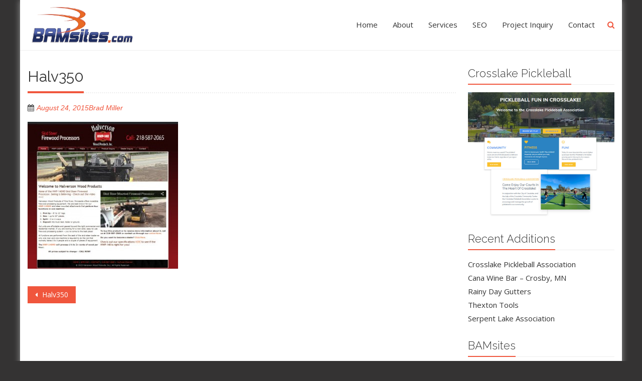

--- FILE ---
content_type: text/html; charset=UTF-8
request_url: https://bamsites.com/halv350/
body_size: 11715
content:
<!DOCTYPE html>
<html dir="ltr" lang="en-US" prefix="og: https://ogp.me/ns#">
<head>
<meta charset="UTF-8">
<meta name="viewport" content="width=device-width, initial-scale=1">
<link rel="profile" href="https://gmpg.org/xfn/11">
<link rel="pingback" href="https://bamsites.com/xmlrpc.php">

<title>Halv350 | BAMsites Web Marketing</title>

		<!-- All in One SEO 4.5.4 - aioseo.com -->
		<meta name="robots" content="max-image-preview:large" />
		<link rel="canonical" href="https://bamsites.com/halv350/" />
		<meta name="generator" content="All in One SEO (AIOSEO) 4.5.4" />
		<meta property="og:locale" content="en_US" />
		<meta property="og:site_name" content="BAMsites Web Marketing | Website Strategy, Design &amp; SEO" />
		<meta property="og:type" content="article" />
		<meta property="og:title" content="Halv350 | BAMsites Web Marketing" />
		<meta property="og:url" content="https://bamsites.com/halv350/" />
		<meta property="article:published_time" content="2015-08-24T23:17:12+00:00" />
		<meta property="article:modified_time" content="2015-08-24T23:17:12+00:00" />
		<meta name="twitter:card" content="summary" />
		<meta name="twitter:title" content="Halv350 | BAMsites Web Marketing" />
		<meta name="google" content="nositelinkssearchbox" />
		<script type="application/ld+json" class="aioseo-schema">
			{"@context":"https:\/\/schema.org","@graph":[{"@type":"BreadcrumbList","@id":"https:\/\/bamsites.com\/halv350\/#breadcrumblist","itemListElement":[{"@type":"ListItem","@id":"https:\/\/bamsites.com\/#listItem","position":1,"name":"Home","item":"https:\/\/bamsites.com\/","nextItem":"https:\/\/bamsites.com\/halv350\/#listItem"},{"@type":"ListItem","@id":"https:\/\/bamsites.com\/halv350\/#listItem","position":2,"name":"Halv350","previousItem":"https:\/\/bamsites.com\/#listItem"}]},{"@type":"ItemPage","@id":"https:\/\/bamsites.com\/halv350\/#itempage","url":"https:\/\/bamsites.com\/halv350\/","name":"Halv350 | BAMsites Web Marketing","inLanguage":"en-US","isPartOf":{"@id":"https:\/\/bamsites.com\/#website"},"breadcrumb":{"@id":"https:\/\/bamsites.com\/halv350\/#breadcrumblist"},"author":{"@id":"https:\/\/bamsites.com\/author\/admin\/#author"},"creator":{"@id":"https:\/\/bamsites.com\/author\/admin\/#author"},"datePublished":"2015-08-24T18:17:12-05:00","dateModified":"2015-08-24T18:17:12-05:00"},{"@type":"Organization","@id":"https:\/\/bamsites.com\/#organization","name":"BAMsites Web Marketing","url":"https:\/\/bamsites.com\/"},{"@type":"Person","@id":"https:\/\/bamsites.com\/author\/admin\/#author","url":"https:\/\/bamsites.com\/author\/admin\/","name":"Brad Miller","image":{"@type":"ImageObject","@id":"https:\/\/bamsites.com\/halv350\/#authorImage","url":"https:\/\/secure.gravatar.com\/avatar\/cc44ad7202c5ed881429a74251bf85785f67ac296458f5cda6f451713cb8d875?s=96&d=mm&r=g","width":96,"height":96,"caption":"Brad Miller"}},{"@type":"WebSite","@id":"https:\/\/bamsites.com\/#website","url":"https:\/\/bamsites.com\/","name":"BAMsites Web Marketing","description":"Website Strategy, Design & SEO","inLanguage":"en-US","publisher":{"@id":"https:\/\/bamsites.com\/#organization"}}]}
		</script>
		<!-- All in One SEO -->

<link rel='dns-prefetch' href='//fonts.googleapis.com' />
<link rel="alternate" type="application/rss+xml" title="BAMsites Web Marketing &raquo; Feed" href="https://bamsites.com/feed/" />
<link rel="alternate" title="oEmbed (JSON)" type="application/json+oembed" href="https://bamsites.com/wp-json/oembed/1.0/embed?url=https%3A%2F%2Fbamsites.com%2Fhalv350%2F" />
<link rel="alternate" title="oEmbed (XML)" type="text/xml+oembed" href="https://bamsites.com/wp-json/oembed/1.0/embed?url=https%3A%2F%2Fbamsites.com%2Fhalv350%2F&#038;format=xml" />
<style id='wp-img-auto-sizes-contain-inline-css' type='text/css'>
img:is([sizes=auto i],[sizes^="auto," i]){contain-intrinsic-size:3000px 1500px}
/*# sourceURL=wp-img-auto-sizes-contain-inline-css */
</style>
<style id='wp-emoji-styles-inline-css' type='text/css'>

	img.wp-smiley, img.emoji {
		display: inline !important;
		border: none !important;
		box-shadow: none !important;
		height: 1em !important;
		width: 1em !important;
		margin: 0 0.07em !important;
		vertical-align: -0.1em !important;
		background: none !important;
		padding: 0 !important;
	}
/*# sourceURL=wp-emoji-styles-inline-css */
</style>
<link rel='stylesheet' id='rs-plugin-settings-css' href='https://bamsites.com/wp-content/plugins/revslider/public/assets/css/rs6.css?ver=6.3.9' type='text/css' media='all' />
<style id='rs-plugin-settings-inline-css' type='text/css'>
#rs-demo-id {}
/*# sourceURL=rs-plugin-settings-inline-css */
</style>
<link rel='stylesheet' id='accesspress-staple-google-fonts-css' href='//fonts.googleapis.com/css?family=Raleway%3A400%2C500%2C600%2C700%2C800%2C900%2C300%2C100%2C200%7COpen+Sans%3A300italic%2C400italic%2C600italic%2C700italic%2C400%2C600%2C700%2C300%7CRoboto+Slab%3A400%2C700%2C300%2C100&#038;ver=daf8c733e3ee2a6d48d4a7072f5ee206' type='text/css' media='all' />
<link rel='stylesheet' id='accesspress-staple-responsive-nav-css' href='https://bamsites.com/wp-content/themes/accesspress-staple/css/responsive-nav.css?ver=daf8c733e3ee2a6d48d4a7072f5ee206' type='text/css' media='all' />
<link rel='stylesheet' id='accesspress-staple-animate-css' href='https://bamsites.com/wp-content/themes/accesspress-staple/css/animate.css?ver=daf8c733e3ee2a6d48d4a7072f5ee206' type='text/css' media='all' />
<link rel='stylesheet' id='accesspress-staple-font-awesome-css' href='https://bamsites.com/wp-content/themes/accesspress-staple/css/font-awesome.min.css?ver=daf8c733e3ee2a6d48d4a7072f5ee206' type='text/css' media='all' />
<link rel='stylesheet' id='accesspress-staple-style-css' href='https://bamsites.com/wp-content/themes/accesspress-staple/style.css?ver=daf8c733e3ee2a6d48d4a7072f5ee206' type='text/css' media='all' />
<style id='accesspress-staple-style-inline-css' type='text/css'>
body { background-color:#343333;}
/*# sourceURL=accesspress-staple-style-inline-css */
</style>
<link rel='stylesheet' id='accesspress-staple-responsive-css' href='https://bamsites.com/wp-content/themes/accesspress-staple/css/responsive.css?ver=daf8c733e3ee2a6d48d4a7072f5ee206' type='text/css' media='all' />
<script type="text/javascript" async src="https://bamsites.com/wp-content/plugins/burst-statistics/assets/js/timeme/timeme.min.js?ver=1767105894" id="burst-timeme-js"></script>
<script type="text/javascript" async src="https://bamsites.com/wp-content/uploads/burst/js/burst.min.js?ver=1769090820" id="burst-js"></script>
<script type="text/javascript" src="https://bamsites.com/wp-includes/js/jquery/jquery.min.js?ver=3.7.1" id="jquery-core-js"></script>
<script type="text/javascript" src="https://bamsites.com/wp-includes/js/jquery/jquery-migrate.min.js?ver=3.4.1" id="jquery-migrate-js"></script>
<script type="text/javascript" src="https://bamsites.com/wp-content/plugins/revslider/public/assets/js/rbtools.min.js?ver=6.3.9" id="tp-tools-js"></script>
<script type="text/javascript" src="https://bamsites.com/wp-content/plugins/revslider/public/assets/js/rs6.min.js?ver=6.3.9" id="revmin-js"></script>
<script type="text/javascript" src="https://bamsites.com/wp-content/themes/accesspress-staple/js/wow.js?ver=daf8c733e3ee2a6d48d4a7072f5ee206" id="accesspress-staple-wow-js"></script>
<script type="text/javascript" src="https://bamsites.com/wp-content/themes/accesspress-staple/js/modernizr.js?ver=2.8.3" id="accesspress-staple-modernizer-js"></script>
<script type="text/javascript" src="https://bamsites.com/wp-content/themes/accesspress-staple/js/main-menu.js?ver=1.0" id="accesspress-staple-main-menu-js"></script>
<script type="text/javascript" src="https://bamsites.com/wp-content/themes/accesspress-staple/js/jquery.actual.js?ver=1.0" id="accesspress-staple-actual-js"></script>
<link rel="https://api.w.org/" href="https://bamsites.com/wp-json/" /><link rel="alternate" title="JSON" type="application/json" href="https://bamsites.com/wp-json/wp/v2/media/1410" /><link rel="EditURI" type="application/rsd+xml" title="RSD" href="https://bamsites.com/xmlrpc.php?rsd" />

<link rel='shortlink' href='https://bamsites.com/?p=1410' />
<!-- FAVHERO FAVICON START --><!-- For iPad with high-resolution Retina display running iOS ≥ 7: --><link rel="apple-touch-icon-precomposed" sizes="152x152" href="https://bamsites.com/wp-content/uploads/2023/05/favicon-152.png"><!-- Standard: --><link rel="icon" sizes="152x152" href="https://bamsites.com/wp-content/uploads/2023/05/favicon-152.png"><meta name="msapplication-TileColor" content="#FFFFFF"><meta name="msapplication-TileImage" content="https://bamsites.com/wp-content/uploads/2023/05/favicon-144.png"><!-- For iPad with high-resolution Retina display running iOS ≤ 6: --><link rel="apple-touch-icon-precomposed" sizes="144x144" href="https://bamsites.com/wp-content/uploads/2023/05/favicon-144.png"><!-- For iPhone with high-resolution Retina display running iOS ≥ 7: --><link rel="apple-touch-icon-precomposed" sizes="120x120" href="https://bamsites.com/wp-content/uploads/2023/05/favicon-120.png"><!-- For first- and second-generation iPad: --><link rel="apple-touch-icon-precomposed" sizes="72x72" href="https://bamsites.com/wp-content/uploads/2023/05/favicon-72.png"><!-- For non-Retina iPhone, iPod Touch, and Android 2.1+ devices: --><link rel="apple-touch-icon-precomposed" href="https://bamsites.com/wp-content/uploads/2023/05/favicon-57.png"><!-- FAVHERO FAVICON END --><meta name="ti-site-data" content="eyJyIjoiMTowITc6MCEzMDowIiwibyI6Imh0dHBzOlwvXC9iYW1zaXRlcy5jb21cL3dwLWFkbWluXC9hZG1pbi1hamF4LnBocD9hY3Rpb249dGlfb25saW5lX3VzZXJzX2dvb2dsZSZhbXA7cD0lMkZoYWx2MzUwJTJGJmFtcDtfd3Bub25jZT01MWVmN2QzMDljIn0=" /><meta name="generator" content="Elementor 3.34.0; features: additional_custom_breakpoints; settings: css_print_method-external, google_font-enabled, font_display-swap">
			<style>
				.e-con.e-parent:nth-of-type(n+4):not(.e-lazyloaded):not(.e-no-lazyload),
				.e-con.e-parent:nth-of-type(n+4):not(.e-lazyloaded):not(.e-no-lazyload) * {
					background-image: none !important;
				}
				@media screen and (max-height: 1024px) {
					.e-con.e-parent:nth-of-type(n+3):not(.e-lazyloaded):not(.e-no-lazyload),
					.e-con.e-parent:nth-of-type(n+3):not(.e-lazyloaded):not(.e-no-lazyload) * {
						background-image: none !important;
					}
				}
				@media screen and (max-height: 640px) {
					.e-con.e-parent:nth-of-type(n+2):not(.e-lazyloaded):not(.e-no-lazyload),
					.e-con.e-parent:nth-of-type(n+2):not(.e-lazyloaded):not(.e-no-lazyload) * {
						background-image: none !important;
					}
				}
			</style>
			<meta name="generator" content="Powered by Slider Revolution 6.3.9 - responsive, Mobile-Friendly Slider Plugin for WordPress with comfortable drag and drop interface." />
<script type="text/javascript">function setREVStartSize(e){
			//window.requestAnimationFrame(function() {				 
				window.RSIW = window.RSIW===undefined ? window.innerWidth : window.RSIW;	
				window.RSIH = window.RSIH===undefined ? window.innerHeight : window.RSIH;	
				try {								
					var pw = document.getElementById(e.c).parentNode.offsetWidth,
						newh;
					pw = pw===0 || isNaN(pw) ? window.RSIW : pw;
					e.tabw = e.tabw===undefined ? 0 : parseInt(e.tabw);
					e.thumbw = e.thumbw===undefined ? 0 : parseInt(e.thumbw);
					e.tabh = e.tabh===undefined ? 0 : parseInt(e.tabh);
					e.thumbh = e.thumbh===undefined ? 0 : parseInt(e.thumbh);
					e.tabhide = e.tabhide===undefined ? 0 : parseInt(e.tabhide);
					e.thumbhide = e.thumbhide===undefined ? 0 : parseInt(e.thumbhide);
					e.mh = e.mh===undefined || e.mh=="" || e.mh==="auto" ? 0 : parseInt(e.mh,0);		
					if(e.layout==="fullscreen" || e.l==="fullscreen") 						
						newh = Math.max(e.mh,window.RSIH);					
					else{					
						e.gw = Array.isArray(e.gw) ? e.gw : [e.gw];
						for (var i in e.rl) if (e.gw[i]===undefined || e.gw[i]===0) e.gw[i] = e.gw[i-1];					
						e.gh = e.el===undefined || e.el==="" || (Array.isArray(e.el) && e.el.length==0)? e.gh : e.el;
						e.gh = Array.isArray(e.gh) ? e.gh : [e.gh];
						for (var i in e.rl) if (e.gh[i]===undefined || e.gh[i]===0) e.gh[i] = e.gh[i-1];
											
						var nl = new Array(e.rl.length),
							ix = 0,						
							sl;					
						e.tabw = e.tabhide>=pw ? 0 : e.tabw;
						e.thumbw = e.thumbhide>=pw ? 0 : e.thumbw;
						e.tabh = e.tabhide>=pw ? 0 : e.tabh;
						e.thumbh = e.thumbhide>=pw ? 0 : e.thumbh;					
						for (var i in e.rl) nl[i] = e.rl[i]<window.RSIW ? 0 : e.rl[i];
						sl = nl[0];									
						for (var i in nl) if (sl>nl[i] && nl[i]>0) { sl = nl[i]; ix=i;}															
						var m = pw>(e.gw[ix]+e.tabw+e.thumbw) ? 1 : (pw-(e.tabw+e.thumbw)) / (e.gw[ix]);					
						newh =  (e.gh[ix] * m) + (e.tabh + e.thumbh);
					}				
					if(window.rs_init_css===undefined) window.rs_init_css = document.head.appendChild(document.createElement("style"));					
					document.getElementById(e.c).height = newh+"px";
					window.rs_init_css.innerHTML += "#"+e.c+"_wrapper { height: "+newh+"px }";				
				} catch(e){
					console.log("Failure at Presize of Slider:" + e)
				}					   
			//});
		  };</script>

</head>

<body data-rsssl=1 class="attachment wp-singular attachment-template-default single single-attachment postid-1410 attachmentid-1410 attachment-jpeg wp-embed-responsive wp-theme-accesspress-staple boxed-layout header-white right-sidebar fpt-template-accesspress-staple elementor-default elementor-kit-2464" data-burst_id="1410" data-burst_type="attachment">
<div id="page" class="hfeed site">
    <div id="outer-wrap">
        <div id="inner-wrap">            
                        
            <header id="masthead" class="site-header no_slider classic" role="banner">
                
                            
                <div class="ak-container" id="main-header">
                    <div class="site-branding logo-left">
                        <a href="https://bamsites.com/" rel="home"> 
                                  
                            <img src="https://bamsites.com/wp-content/uploads/2016/02/BAM_ONly_LogoTransFull.png" alt="staple-logo" />
                                                    </a>
                    </div>
                    <div class="menu-wrap ">
                                    
                        <nav id="site-navigation" class="main-navigation" role="navigation">
                            <button class="menu-toggle">Primary Menu</button>
                            <div class="clearfix"> </div>
                                <div class="staple-menu"><ul id="menu-bam-menu" class="menu"><li id="menu-item-15571" class="menu-item menu-item-type-post_type menu-item-object-page menu-item-home menu-item-15571"><a href="https://bamsites.com/">Home</a></li>
<li id="menu-item-15565" class="menu-item menu-item-type-post_type menu-item-object-page menu-item-15565"><a href="https://bamsites.com/about/">About</a></li>
<li id="menu-item-15566" class="menu-item menu-item-type-post_type menu-item-object-page menu-item-15566"><a href="https://bamsites.com/services/">Services</a></li>
<li id="menu-item-15568" class="menu-item menu-item-type-post_type menu-item-object-page menu-item-15568"><a href="https://bamsites.com/seo/">SEO</a></li>
<li id="menu-item-15569" class="menu-item menu-item-type-post_type menu-item-object-page menu-item-15569"><a href="https://bamsites.com/project-inquiry/">Project Inquiry</a></li>
<li id="menu-item-15570" class="menu-item menu-item-type-post_type menu-item-object-page menu-item-15570"><a href="https://bamsites.com/contact/">Contact</a></li>
<li class="search-icon">
    <i class="fa fa-search"></i>
    <div class="ak-search" style="display: none;">
    <div class="search-close"><i class="fa fa-close"></i></div>
     <form action="https://bamsites.com/" class="search-form" method="get" role="search">
        <label>
            <span class="screen-reader-text">Search for:</span>
            <input type="search" title="Search for:" name="s" value="" placeholder="Search..." class="search-field">
        </label>
        <input type="submit" value="Search" class="search-submit">
     </form> 
    </div>
</li> </ul></div>  
                        </nav><!-- #site-navigation -->
                          
                    </div>

                    <div class="responsive-header">
                        <a class="nav-btn" id="nav-open-btn" href="#nav">
                        <span></span>
                        <span></span>
                        <span></span>
                        </a>
                    </div>   
                </div>
 
            </header><!-- #masthead -->

            <nav id="nav">
                <div class="block">
                    <div class="menu-responsive-header-container">
                        <div class="staple-menu"><ul id="menu-bam-menu-1" class="menu"><li class="menu-item menu-item-type-post_type menu-item-object-page menu-item-home menu-item-15571"><a href="https://bamsites.com/">Home</a></li>
<li class="menu-item menu-item-type-post_type menu-item-object-page menu-item-15565"><a href="https://bamsites.com/about/">About</a></li>
<li class="menu-item menu-item-type-post_type menu-item-object-page menu-item-15566"><a href="https://bamsites.com/services/">Services</a></li>
<li class="menu-item menu-item-type-post_type menu-item-object-page menu-item-15568"><a href="https://bamsites.com/seo/">SEO</a></li>
<li class="menu-item menu-item-type-post_type menu-item-object-page menu-item-15569"><a href="https://bamsites.com/project-inquiry/">Project Inquiry</a></li>
<li class="menu-item menu-item-type-post_type menu-item-object-page menu-item-15570"><a href="https://bamsites.com/contact/">Contact</a></li>
<li class="search-icon">
    <i class="fa fa-search"></i>
    <div class="ak-search" style="display: none;">
    <div class="search-close"><i class="fa fa-close"></i></div>
     <form action="https://bamsites.com/" class="search-form" method="get" role="search">
        <label>
            <span class="screen-reader-text">Search for:</span>
            <input type="search" title="Search for:" name="s" value="" placeholder="Search..." class="search-field">
        </label>
        <input type="submit" value="Search" class="search-submit">
     </form> 
    </div>
</li> </ul></div>  
                    </div>
                    <a class="close-btn" id="nav-close-btn" href="#top"><i class="fa fa-close"> </i> </a>
                </div>
            </nav><!-- #site-navigation -->

                        <div id="content" class="site-content">
            
                <div class="ak-container">
	<div id="primary" class="content-area">
		<main id="main" class="site-main" role="main">

		
			
<article id="post-1410" class="post-1410 attachment type-attachment status-inherit hentry">
	<header class="entry-header">
		<h1 class="main-title"><span>Halv350</span></h1>		<div class="entry-meta">
			<span class="posted-on"><a href="https://bamsites.com/halv350/" rel="bookmark"><time class="entry-date published updated" datetime="2015-08-24T18:17:12-05:00">August 24, 2015</time></a></span><span class="byline"><span class="author vcard"><a class="url fn n" href="https://bamsites.com/author/admin/">Brad Miller</a></span></span>		</div><!-- .entry-meta -->
	</header><!-- .entry-header -->

	<div class="entry-content">
        		<p class="attachment"><a href='https://bamsites.com/wp-content/uploads/2015/08/Halv350.jpg'><img fetchpriority="high" decoding="async" width="300" height="293" src="https://bamsites.com/wp-content/uploads/2015/08/Halv350-300x293.jpg" class="attachment-medium size-medium" alt="" srcset="https://bamsites.com/wp-content/uploads/2015/08/Halv350-300x293.jpg 300w, https://bamsites.com/wp-content/uploads/2015/08/Halv350.jpg 350w" sizes="(max-width: 300px) 100vw, 300px" /></a></p>
			</div><!-- .entry-content -->

	<footer class="entry-footer">
			</footer><!-- .entry-footer -->
</article><!-- #post-## -->
				<nav class="navigation post-navigation clearfix" role="navigation">
		<h1 class="screen-reader-text">Post navigation</h1>
		<div class="nav-links">
			<div class="nav-previous"><a href="https://bamsites.com/halv350/" rel="prev"><span class="meta-nav">&larr;</span>&nbsp;Halv350</a></div>		</div><!-- .nav-links -->
	</nav><!-- .navigation -->
	
			
		
		</main><!-- #main -->
	</div><!-- #primary -->

    <div id="secondary-right" class="widget-area right-sidebar sidebar">
        			<aside id="media_image-2" class="widget widget_media_image"><h3 class="widget-title"><span>Crosslake Pickleball</span></h2><a href="https://bamsites.com/cana-wine-bar-crosby-mn/"><img width="806" height="694" src="https://bamsites.com/wp-content/uploads/2025/07/Home400-1.jpg" class="image wp-image-15789  attachment-full size-full" alt="" style="max-width: 100%; height: auto;" decoding="async" srcset="https://bamsites.com/wp-content/uploads/2025/07/Home400-1.jpg 806w, https://bamsites.com/wp-content/uploads/2025/07/Home400-1-300x258.jpg 300w, https://bamsites.com/wp-content/uploads/2025/07/Home400-1-768x661.jpg 768w" sizes="(max-width: 806px) 100vw, 806px" /></a></aside>
		<aside id="recent-posts-3" class="widget widget_recent_entries">
		<h3 class="widget-title"><span>Recent Additions</span></h2>
		<ul>
											<li>
					<a href="https://bamsites.com/crosslake-pickleball/">Crosslake Pickleball Association</a>
									</li>
											<li>
					<a href="https://bamsites.com/cana-wine-bar-crosby-mn/">Cana Wine Bar &#8211; Crosby, MN</a>
									</li>
											<li>
					<a href="https://bamsites.com/rainy-day-gutters/">Rainy Day Gutters</a>
									</li>
											<li>
					<a href="https://bamsites.com/thexton-tools/">Thexton Tools</a>
									</li>
											<li>
					<a href="https://bamsites.com/serpent-lake-association/">Serpent Lake Association</a>
									</li>
					</ul>

		</aside><aside id="text-9" class="widget widget_text"><h3 class="widget-title"><span>BAMsites</span></h2>			<div class="textwidget"><p><strong>BAMsites</strong> is northern Minnesota’s premier <strong><a href="https://bamsites.com/seo/">SEO</a></strong>, design, and hosting source for the latest internet marketing strategies and techniques.</p>
<p>BAMsites is located in the famous Brainerd Lakes Area serving Northern Minnesota and customers nationwide.</p>
</div>
		</aside><aside id="text-11" class="widget widget_text">			<div class="textwidget"><pre class="ti-widget"><template id="trustindex-google-widget-html"><div class=" ti-widget  ti-goog ti-show-rating-text ti-review-text-mode-readmore ti-text-align-left" data-no-translation="true" data-layout-id="6" data-layout-category="sidebar" data-set-id="ligth-border-large-red" data-pid="" data-language="en" data-close-locale="Close" data-css-version="2" data-reply-by-locale="Owner's reply" data-pager-autoplay-timeout="6"> <div class="ti-widget-container ti-col-1"> <div class="ti-reviews-container"> <div class="ti-controls"> <div class="ti-next" aria-label="Next review" role="button"></div> <div class="ti-prev" aria-label="Previous review" role="button"></div> </div> <div class="ti-reviews-container-wrapper">  <div data-empty="0" class="ti-review-item source-Google ti-image-layout-thumbnail" data-id="cfcd208495d565ef66e7dff9f98764da"> <div class="ti-inner"> <div class="ti-review-header"> <div class="ti-profile-img"> <trustindex-image data-imgurl="https://lh3.googleusercontent.com/a/AItbvmnkUs5LQvborTx6ZlDuqLl1y2kFCveIm7SOLNSR=w40-h40-c-c-rp-w40-h40-mo-br100" alt="Jacquelyn Calos profile picture" loading="lazy"></trustindex-image> </div> <div class="ti-profile-details"> <div class="ti-name"> Jacquelyn Calos </div> <div class="ti-date">January 7, 2020</div> </div> </div> <div class="ti-review-content"> <div class="ti-inner"> <span class="ti-stars"><trustindex-image class="ti-star" data-imgurl="https://cdn.trustindex.io/assets/platform/Google/star/f.svg" alt="Google" width="17" height="17" loading="lazy"></trustindex-image><trustindex-image class="ti-star" data-imgurl="https://cdn.trustindex.io/assets/platform/Google/star/f.svg" alt="Google" width="17" height="17" loading="lazy"></trustindex-image><trustindex-image class="ti-star" data-imgurl="https://cdn.trustindex.io/assets/platform/Google/star/f.svg" alt="Google" width="17" height="17" loading="lazy"></trustindex-image><trustindex-image class="ti-star" data-imgurl="https://cdn.trustindex.io/assets/platform/Google/star/f.svg" alt="Google" width="17" height="17" loading="lazy"></trustindex-image><trustindex-image class="ti-star" data-imgurl="https://cdn.trustindex.io/assets/platform/Google/star/f.svg" alt="Google" width="17" height="17" loading="lazy"></trustindex-image><span class="ti-verified-review ti-verified-platform"><span class="ti-verified-tooltip">Trustindex verifies that the original source of the review is Google.</span></span></span> <div class="ti-review-text-container ti-review-text"><!-- R-CONTENT -->Excellent!! The service is incredible and our website looks amazing. Highly recommend!<!-- R-CONTENT --></div> <span class="ti-read-more" data-container=".ti-review-text" data-collapse-text="Hide" data-open-text="Read more"></span> </div> <div class="ti-platform-icon ti-with-tooltip"> <span class="ti-tooltip">Posted on </span> <trustindex-image data-imgurl="https://cdn.trustindex.io/assets/platform/Google/icon.svg" alt="" width="20" height="20" loading="lazy"></trustindex-image> </div> </div> </div> </div>  <div data-empty="0" class="ti-review-item source-Google ti-image-layout-thumbnail" data-id="cfcd208495d565ef66e7dff9f98764da"> <div class="ti-inner"> <div class="ti-review-header"> <div class="ti-profile-img"> <trustindex-image data-imgurl="https://lh3.googleusercontent.com/a-/AFdZucqg0nM3H-SXHTLAOu0uRkW5eDaY6dd-ARif5vwQFQ=w40-h40-c-c-rp-w40-h40-mo-br100" alt="Darla Mae Swanson profile picture" loading="lazy"></trustindex-image> </div> <div class="ti-profile-details"> <div class="ti-name"> Darla Mae Swanson </div> <div class="ti-date">January 7, 2020</div> </div> </div> <div class="ti-review-content"> <div class="ti-inner"> <span class="ti-stars"><trustindex-image class="ti-star" data-imgurl="https://cdn.trustindex.io/assets/platform/Google/star/f.svg" alt="Google" width="17" height="17" loading="lazy"></trustindex-image><trustindex-image class="ti-star" data-imgurl="https://cdn.trustindex.io/assets/platform/Google/star/f.svg" alt="Google" width="17" height="17" loading="lazy"></trustindex-image><trustindex-image class="ti-star" data-imgurl="https://cdn.trustindex.io/assets/platform/Google/star/f.svg" alt="Google" width="17" height="17" loading="lazy"></trustindex-image><trustindex-image class="ti-star" data-imgurl="https://cdn.trustindex.io/assets/platform/Google/star/f.svg" alt="Google" width="17" height="17" loading="lazy"></trustindex-image><trustindex-image class="ti-star" data-imgurl="https://cdn.trustindex.io/assets/platform/Google/star/f.svg" alt="Google" width="17" height="17" loading="lazy"></trustindex-image><span class="ti-verified-review ti-verified-platform"><span class="ti-verified-tooltip">Trustindex verifies that the original source of the review is Google.</span></span></span> <div class="ti-review-text-container ti-review-text"><!-- R-CONTENT -->Brad Miller — BAMsites — does a fantastic job with website design and traffic increase via SEO expertise.

I’ve worked with him on two separate projects and have been satisfied with the results. His technical capabilities, coupled with the skill of explaining procedure in layman’s terms, resulted in great products and helped me understand how to craft engaging blog posts. Speedy replies to my questions and his quick updates earned my trust in his ability and dedication to his business.

I’d recommend Brad for any website project!<!-- R-CONTENT --></div> <span class="ti-read-more" data-container=".ti-review-text" data-collapse-text="Hide" data-open-text="Read more"></span> </div> <div class="ti-platform-icon ti-with-tooltip"> <span class="ti-tooltip">Posted on </span> <trustindex-image data-imgurl="https://cdn.trustindex.io/assets/platform/Google/icon.svg" alt="" width="20" height="20" loading="lazy"></trustindex-image> </div> </div> </div> </div>  <div data-empty="0" class="ti-review-item source-Google ti-image-layout-thumbnail" data-id="cfcd208495d565ef66e7dff9f98764da"> <div class="ti-inner"> <div class="ti-review-header"> <div class="ti-profile-img"> <trustindex-image data-imgurl="https://lh3.googleusercontent.com/a-/AFdZucrVIO75vzPQtW2NdpVrZ2_WRjKGPGms6hnm_AJG=w40-h40-c-c-rp-w40-h40-mo-br100" alt="David Knutson profile picture" loading="lazy"></trustindex-image> </div> <div class="ti-profile-details"> <div class="ti-name"> David Knutson </div> <div class="ti-date">October 12, 2019</div> </div> </div> <div class="ti-review-content"> <div class="ti-inner"> <span class="ti-stars"><trustindex-image class="ti-star" data-imgurl="https://cdn.trustindex.io/assets/platform/Google/star/f.svg" alt="Google" width="17" height="17" loading="lazy"></trustindex-image><trustindex-image class="ti-star" data-imgurl="https://cdn.trustindex.io/assets/platform/Google/star/f.svg" alt="Google" width="17" height="17" loading="lazy"></trustindex-image><trustindex-image class="ti-star" data-imgurl="https://cdn.trustindex.io/assets/platform/Google/star/f.svg" alt="Google" width="17" height="17" loading="lazy"></trustindex-image><trustindex-image class="ti-star" data-imgurl="https://cdn.trustindex.io/assets/platform/Google/star/f.svg" alt="Google" width="17" height="17" loading="lazy"></trustindex-image><trustindex-image class="ti-star" data-imgurl="https://cdn.trustindex.io/assets/platform/Google/star/f.svg" alt="Google" width="17" height="17" loading="lazy"></trustindex-image><span class="ti-verified-review ti-verified-platform"><span class="ti-verified-tooltip">Trustindex verifies that the original source of the review is Google.</span></span></span> <div class="ti-review-text-container ti-review-text"><!-- R-CONTENT -->Brad Miller is the consummate professional! His experience and marketing insight make working together a joy. His competence is validated by the initial successful usage of our website by all of our associates and customers who have tested the site. His communication and response time is unparalleled. I applaud and endorse Brad and BAMsites!<!-- R-CONTENT --></div> <span class="ti-read-more" data-container=".ti-review-text" data-collapse-text="Hide" data-open-text="Read more"></span> </div> <div class="ti-platform-icon ti-with-tooltip"> <span class="ti-tooltip">Posted on </span> <trustindex-image data-imgurl="https://cdn.trustindex.io/assets/platform/Google/icon.svg" alt="" width="20" height="20" loading="lazy"></trustindex-image> </div> </div> </div> </div>  <div data-empty="0" class="ti-review-item source-Google ti-image-layout-thumbnail" data-id="cfcd208495d565ef66e7dff9f98764da"> <div class="ti-inner"> <div class="ti-review-header"> <div class="ti-profile-img"> <trustindex-image data-imgurl="https://lh3.googleusercontent.com/a/AItbvmkU-2S-nkrJB855HBDQkjNqrZp9hgBYy3RPGWyL=w40-h40-c-c-rp-w40-h40-mo-br100" alt="Jack O profile picture" loading="lazy"></trustindex-image> </div> <div class="ti-profile-details"> <div class="ti-name"> Jack O </div> <div class="ti-date">October 12, 2019</div> </div> </div> <div class="ti-review-content"> <div class="ti-inner"> <span class="ti-stars"><trustindex-image class="ti-star" data-imgurl="https://cdn.trustindex.io/assets/platform/Google/star/f.svg" alt="Google" width="17" height="17" loading="lazy"></trustindex-image><trustindex-image class="ti-star" data-imgurl="https://cdn.trustindex.io/assets/platform/Google/star/f.svg" alt="Google" width="17" height="17" loading="lazy"></trustindex-image><trustindex-image class="ti-star" data-imgurl="https://cdn.trustindex.io/assets/platform/Google/star/f.svg" alt="Google" width="17" height="17" loading="lazy"></trustindex-image><trustindex-image class="ti-star" data-imgurl="https://cdn.trustindex.io/assets/platform/Google/star/f.svg" alt="Google" width="17" height="17" loading="lazy"></trustindex-image><trustindex-image class="ti-star" data-imgurl="https://cdn.trustindex.io/assets/platform/Google/star/f.svg" alt="Google" width="17" height="17" loading="lazy"></trustindex-image><span class="ti-verified-review ti-verified-platform"><span class="ti-verified-tooltip">Trustindex verifies that the original source of the review is Google.</span></span></span> <div class="ti-review-text-container ti-review-text"><!-- R-CONTENT -->I've been working with Bamsites since 2007. He has helped me launch many new businesses and product lines with great web sites . Bamsites will increase your business by increasing your traffic. Just be ready for it!<!-- R-CONTENT --></div> <span class="ti-read-more" data-container=".ti-review-text" data-collapse-text="Hide" data-open-text="Read more"></span> </div> <div class="ti-platform-icon ti-with-tooltip"> <span class="ti-tooltip">Posted on </span> <trustindex-image data-imgurl="https://cdn.trustindex.io/assets/platform/Google/icon.svg" alt="" width="20" height="20" loading="lazy"></trustindex-image> </div> </div> </div> </div>  <div data-empty="0" class="ti-review-item source-Google ti-image-layout-thumbnail" data-id="cfcd208495d565ef66e7dff9f98764da"> <div class="ti-inner"> <div class="ti-review-header"> <div class="ti-profile-img"> <trustindex-image data-imgurl="https://lh3.googleusercontent.com/a-/AFdZucrcj_8hKB7HTCPLiVHmPgYxp3gMWZ9y5bz69Vu8vw=w40-h40-c-c-rp-w40-h40-mo-br100" alt="Marci Hoard profile picture" loading="lazy"></trustindex-image> </div> <div class="ti-profile-details"> <div class="ti-name"> Marci Hoard </div> <div class="ti-date">June 24, 2019</div> </div> </div> <div class="ti-review-content"> <div class="ti-inner"> <span class="ti-stars"><trustindex-image class="ti-star" data-imgurl="https://cdn.trustindex.io/assets/platform/Google/star/f.svg" alt="Google" width="17" height="17" loading="lazy"></trustindex-image><trustindex-image class="ti-star" data-imgurl="https://cdn.trustindex.io/assets/platform/Google/star/f.svg" alt="Google" width="17" height="17" loading="lazy"></trustindex-image><trustindex-image class="ti-star" data-imgurl="https://cdn.trustindex.io/assets/platform/Google/star/f.svg" alt="Google" width="17" height="17" loading="lazy"></trustindex-image><trustindex-image class="ti-star" data-imgurl="https://cdn.trustindex.io/assets/platform/Google/star/f.svg" alt="Google" width="17" height="17" loading="lazy"></trustindex-image><trustindex-image class="ti-star" data-imgurl="https://cdn.trustindex.io/assets/platform/Google/star/f.svg" alt="Google" width="17" height="17" loading="lazy"></trustindex-image><span class="ti-verified-review ti-verified-platform"><span class="ti-verified-tooltip">Trustindex verifies that the original source of the review is Google.</span></span></span> <div class="ti-review-text-container ti-review-text"><!-- R-CONTENT -->I highly recommend Bamsites.  Brad has updated my website and added so many great features that I hadn't thought of.  It has streamlined and shortened my time on the computer.  He takes the time to learn about your business and what you need to happen with your website.<!-- R-CONTENT --></div> <span class="ti-read-more" data-container=".ti-review-text" data-collapse-text="Hide" data-open-text="Read more"></span> </div> <div class="ti-platform-icon ti-with-tooltip"> <span class="ti-tooltip">Posted on </span> <trustindex-image data-imgurl="https://cdn.trustindex.io/assets/platform/Google/icon.svg" alt="" width="20" height="20" loading="lazy"></trustindex-image> </div> </div> </div> </div>  <div data-empty="0" class="ti-review-item source-Google ti-image-layout-thumbnail" data-id="cfcd208495d565ef66e7dff9f98764da"> <div class="ti-inner"> <div class="ti-review-header"> <div class="ti-profile-img"> <trustindex-image data-imgurl="https://lh3.googleusercontent.com/a/AItbvmnAo8_Epm2eL5E0ibBs9xOvLTMazrUsS7r51Lmf=w40-h40-c-c-rp-w40-h40-mo-br100" alt="Kevin McGuire profile picture" loading="lazy"></trustindex-image> </div> <div class="ti-profile-details"> <div class="ti-name"> Kevin McGuire </div> <div class="ti-date">June 17, 2017</div> </div> </div> <div class="ti-review-content"> <div class="ti-inner"> <span class="ti-stars"><trustindex-image class="ti-star" data-imgurl="https://cdn.trustindex.io/assets/platform/Google/star/f.svg" alt="Google" width="17" height="17" loading="lazy"></trustindex-image><trustindex-image class="ti-star" data-imgurl="https://cdn.trustindex.io/assets/platform/Google/star/f.svg" alt="Google" width="17" height="17" loading="lazy"></trustindex-image><trustindex-image class="ti-star" data-imgurl="https://cdn.trustindex.io/assets/platform/Google/star/f.svg" alt="Google" width="17" height="17" loading="lazy"></trustindex-image><trustindex-image class="ti-star" data-imgurl="https://cdn.trustindex.io/assets/platform/Google/star/f.svg" alt="Google" width="17" height="17" loading="lazy"></trustindex-image><trustindex-image class="ti-star" data-imgurl="https://cdn.trustindex.io/assets/platform/Google/star/f.svg" alt="Google" width="17" height="17" loading="lazy"></trustindex-image><span class="ti-verified-review ti-verified-platform"><span class="ti-verified-tooltip">Trustindex verifies that the original source of the review is Google.</span></span></span> <div class="ti-review-text-container ti-review-text"><!-- R-CONTENT -->Brad does a great job with my website and SEO. He keeps me up to date, great communication.<!-- R-CONTENT --></div> <span class="ti-read-more" data-container=".ti-review-text" data-collapse-text="Hide" data-open-text="Read more"></span> </div> <div class="ti-platform-icon ti-with-tooltip"> <span class="ti-tooltip">Posted on </span> <trustindex-image data-imgurl="https://cdn.trustindex.io/assets/platform/Google/icon.svg" alt="" width="20" height="20" loading="lazy"></trustindex-image> </div> </div> </div> </div>  <div data-empty="0" class="ti-review-item source-Google ti-image-layout-thumbnail" data-id="cfcd208495d565ef66e7dff9f98764da"> <div class="ti-inner"> <div class="ti-review-header"> <div class="ti-profile-img"> <trustindex-image data-imgurl="https://lh3.googleusercontent.com/a-/AFdZuco2LAIb3kVTkfCrHuVR3cjt5D1qxU1PQ4ARYLxNyQ=w40-h40-c-c-rp-w40-h40-mo-br100" alt="Gilbys Nursery &amp; Orchard profile picture" loading="lazy"></trustindex-image> </div> <div class="ti-profile-details"> <div class="ti-name"> Gilbys Nursery &amp; Orchard </div> <div class="ti-date">May 22, 2017</div> </div> </div> <div class="ti-review-content"> <div class="ti-inner"> <span class="ti-stars"><trustindex-image class="ti-star" data-imgurl="https://cdn.trustindex.io/assets/platform/Google/star/f.svg" alt="Google" width="17" height="17" loading="lazy"></trustindex-image><trustindex-image class="ti-star" data-imgurl="https://cdn.trustindex.io/assets/platform/Google/star/f.svg" alt="Google" width="17" height="17" loading="lazy"></trustindex-image><trustindex-image class="ti-star" data-imgurl="https://cdn.trustindex.io/assets/platform/Google/star/f.svg" alt="Google" width="17" height="17" loading="lazy"></trustindex-image><trustindex-image class="ti-star" data-imgurl="https://cdn.trustindex.io/assets/platform/Google/star/f.svg" alt="Google" width="17" height="17" loading="lazy"></trustindex-image><trustindex-image class="ti-star" data-imgurl="https://cdn.trustindex.io/assets/platform/Google/star/f.svg" alt="Google" width="17" height="17" loading="lazy"></trustindex-image><span class="ti-verified-review ti-verified-platform"><span class="ti-verified-tooltip">Trustindex verifies that the original source of the review is Google.</span></span></span> <div class="ti-review-text-container ti-review-text"><!-- R-CONTENT -->Brad has increased our business by redesigning our website. He is very professional and his response time is incredible. His creativity and passion for his work make him a pleasure to work with.<!-- R-CONTENT --></div> <span class="ti-read-more" data-container=".ti-review-text" data-collapse-text="Hide" data-open-text="Read more"></span> </div> <div class="ti-platform-icon ti-with-tooltip"> <span class="ti-tooltip">Posted on </span> <trustindex-image data-imgurl="https://cdn.trustindex.io/assets/platform/Google/icon.svg" alt="" width="20" height="20" loading="lazy"></trustindex-image> </div> </div> </div> </div>  <div data-empty="0" class="ti-review-item source-Google ti-image-layout-thumbnail" data-id="cfcd208495d565ef66e7dff9f98764da"> <div class="ti-inner"> <div class="ti-review-header"> <div class="ti-profile-img"> <trustindex-image data-imgurl="https://lh3.googleusercontent.com/a/AItbvmmL2ZfYwbQqovfD2OPPqH_j58jfcW34EouNR9o8=w40-h40-c-c-rp-w40-h40-mo-br100" alt="Patty Hartman profile picture" loading="lazy"></trustindex-image> </div> <div class="ti-profile-details"> <div class="ti-name"> Patty Hartman </div> <div class="ti-date">July 6, 2016</div> </div> </div> <div class="ti-review-content"> <div class="ti-inner"> <span class="ti-stars"><trustindex-image class="ti-star" data-imgurl="https://cdn.trustindex.io/assets/platform/Google/star/f.svg" alt="Google" width="17" height="17" loading="lazy"></trustindex-image><trustindex-image class="ti-star" data-imgurl="https://cdn.trustindex.io/assets/platform/Google/star/f.svg" alt="Google" width="17" height="17" loading="lazy"></trustindex-image><trustindex-image class="ti-star" data-imgurl="https://cdn.trustindex.io/assets/platform/Google/star/f.svg" alt="Google" width="17" height="17" loading="lazy"></trustindex-image><trustindex-image class="ti-star" data-imgurl="https://cdn.trustindex.io/assets/platform/Google/star/f.svg" alt="Google" width="17" height="17" loading="lazy"></trustindex-image><trustindex-image class="ti-star" data-imgurl="https://cdn.trustindex.io/assets/platform/Google/star/f.svg" alt="Google" width="17" height="17" loading="lazy"></trustindex-image><span class="ti-verified-review ti-verified-platform"><span class="ti-verified-tooltip">Trustindex verifies that the original source of the review is Google.</span></span></span> <div class="ti-review-text-container ti-review-text"><!-- R-CONTENT -->Working with Brad on website development, periodic updates and a complete redesign has been a pleasant experience.  His depth of knowledge, attention to detail and genuine care are a sampling of the many qualities you can expect when working with Brad.<!-- R-CONTENT --></div> <span class="ti-read-more" data-container=".ti-review-text" data-collapse-text="Hide" data-open-text="Read more"></span> </div> <div class="ti-platform-icon ti-with-tooltip"> <span class="ti-tooltip">Posted on </span> <trustindex-image data-imgurl="https://cdn.trustindex.io/assets/platform/Google/icon.svg" alt="" width="20" height="20" loading="lazy"></trustindex-image> </div> </div> </div> </div>  <div data-empty="0" class="ti-review-item source-Google ti-image-layout-thumbnail" data-id="cfcd208495d565ef66e7dff9f98764da"> <div class="ti-inner"> <div class="ti-review-header"> <div class="ti-profile-img"> <trustindex-image data-imgurl="https://lh3.googleusercontent.com/a-/AFdZucoskunoMyAakqsEieIp_lwdRY5aXO6AY77tmemeKg=w40-h40-c-c-rp-w40-h40-mo-br100" alt="John Raboin profile picture" loading="lazy"></trustindex-image> </div> <div class="ti-profile-details"> <div class="ti-name"> John Raboin </div> <div class="ti-date">June 21, 2016</div> </div> </div> <div class="ti-review-content"> <div class="ti-inner"> <span class="ti-stars"><trustindex-image class="ti-star" data-imgurl="https://cdn.trustindex.io/assets/platform/Google/star/f.svg" alt="Google" width="17" height="17" loading="lazy"></trustindex-image><trustindex-image class="ti-star" data-imgurl="https://cdn.trustindex.io/assets/platform/Google/star/f.svg" alt="Google" width="17" height="17" loading="lazy"></trustindex-image><trustindex-image class="ti-star" data-imgurl="https://cdn.trustindex.io/assets/platform/Google/star/f.svg" alt="Google" width="17" height="17" loading="lazy"></trustindex-image><trustindex-image class="ti-star" data-imgurl="https://cdn.trustindex.io/assets/platform/Google/star/f.svg" alt="Google" width="17" height="17" loading="lazy"></trustindex-image><trustindex-image class="ti-star" data-imgurl="https://cdn.trustindex.io/assets/platform/Google/star/f.svg" alt="Google" width="17" height="17" loading="lazy"></trustindex-image><span class="ti-verified-review ti-verified-platform"><span class="ti-verified-tooltip">Trustindex verifies that the original source of the review is Google.</span></span></span> <div class="ti-review-text-container ti-review-text"><!-- R-CONTENT -->Brad has been doing wonders with my website exposure.  He gets done what he says he is going to get done.  Website traffic has improved and he is always willing to think out side of the box and try something new.  Quickly responsive to inquiries or requests for help!<!-- R-CONTENT --></div> <span class="ti-read-more" data-container=".ti-review-text" data-collapse-text="Hide" data-open-text="Read more"></span> </div> <div class="ti-platform-icon ti-with-tooltip"> <span class="ti-tooltip">Posted on </span> <trustindex-image data-imgurl="https://cdn.trustindex.io/assets/platform/Google/icon.svg" alt="" width="20" height="20" loading="lazy"></trustindex-image> </div> </div> </div> </div>  <div data-empty="0" class="ti-review-item source-Google ti-image-layout-thumbnail" data-id="cfcd208495d565ef66e7dff9f98764da"> <div class="ti-inner"> <div class="ti-review-header"> <div class="ti-profile-img"> <trustindex-image data-imgurl="https://lh3.googleusercontent.com/a/AItbvmn5mFKiRs8fqftE0vdmJRnubeQC_RvQPP2wM0Sz=w40-h40-c-c-rp-w40-h40-mo-br100" alt="Justin Smith profile picture" loading="lazy"></trustindex-image> </div> <div class="ti-profile-details"> <div class="ti-name"> Justin Smith </div> <div class="ti-date">June 14, 2016</div> </div> </div> <div class="ti-review-content"> <div class="ti-inner"> <span class="ti-stars"><trustindex-image class="ti-star" data-imgurl="https://cdn.trustindex.io/assets/platform/Google/star/f.svg" alt="Google" width="17" height="17" loading="lazy"></trustindex-image><trustindex-image class="ti-star" data-imgurl="https://cdn.trustindex.io/assets/platform/Google/star/f.svg" alt="Google" width="17" height="17" loading="lazy"></trustindex-image><trustindex-image class="ti-star" data-imgurl="https://cdn.trustindex.io/assets/platform/Google/star/f.svg" alt="Google" width="17" height="17" loading="lazy"></trustindex-image><trustindex-image class="ti-star" data-imgurl="https://cdn.trustindex.io/assets/platform/Google/star/f.svg" alt="Google" width="17" height="17" loading="lazy"></trustindex-image><trustindex-image class="ti-star" data-imgurl="https://cdn.trustindex.io/assets/platform/Google/star/f.svg" alt="Google" width="17" height="17" loading="lazy"></trustindex-image><span class="ti-verified-review ti-verified-platform"><span class="ti-verified-tooltip">Trustindex verifies that the original source of the review is Google.</span></span></span> <div class="ti-review-text-container ti-review-text"><!-- R-CONTENT -->Brad has been wonderful! We transitioned over to BAMsites from another company last year and Brad made the process so easy! He is quick to make additions or edits when we need and has done a great job in helping redesign our website too!<!-- R-CONTENT --></div> <span class="ti-read-more" data-container=".ti-review-text" data-collapse-text="Hide" data-open-text="Read more"></span> </div> <div class="ti-platform-icon ti-with-tooltip"> <span class="ti-tooltip">Posted on </span> <trustindex-image data-imgurl="https://cdn.trustindex.io/assets/platform/Google/icon.svg" alt="" width="20" height="20" loading="lazy"></trustindex-image> </div> </div> </div> </div>  </div> <div class="ti-controls-line"> <div class="dot"></div> </div> </div> <div class="ti-footer"> <span class="nowrap"><strong>Google</strong> rating score: </span><span class="nowrap"><strong>5.0</strong> of 5, </span><br /><span class="nowrap">based on <strong>17 reviews</strong></span> </div>   </div> </div> </template></pre><div data-src="https://cdn.trustindex.io/loader.js?wp-widget" data-template-id="trustindex-google-widget-html" data-css-url="https://bamsites.com/wp-content/uploads/trustindex-google-widget.css?1763680797"></div>
</div>
		</aside>		    </div>
    </div>
	
			</div><!-- #content -->

			<footer id="colophon" class="site-footer" role="contentinfo">
		        				<div class="top-footer footer-column-3">
    				<div class="ak-container">
    					<div class="footer-block-1 footer-block">
    						    							<aside id="text-10" class="widget widget_text"><h3 class="widget-title"><span>Contact Us</span></h3>			<div class="textwidget"><h3><strong>BAMsites Web Marketing</strong></h3>
<p><strong>Bradley Miller</strong></p>
<p><strong><a href="/cdn-cgi/l/email-protection#b2d0dfdbdeded7c0f2d0d3dfc1dbc6d7c19cd1dddf"><span class="__cf_email__" data-cfemail="36454346465944427654575b455f4253451855595b">[email&#160;protected]</span></a></strong></p>
<p><a href="tel:218-831-2284"><strong>218-831-2284</strong></a></p>
</div>
		</aside>    							
    					</div>
    
    					<div class="footer-block-2 footer-block">
    						    							<aside id="custom_html-4" class="widget_text widget widget_custom_html"><h3 class="widget-title"><span>Reviews</span></h3><div class="textwidget custom-html-widget"><p><b>
<a target="_blank" href="https://www.google.com/search?hl=en-US&gl=us&q=BAMsites+Website+Marketing,+Inc.,+Crosby,+MN+56441&ludocid=1691717971697432354&lsig=AB86z5U9nEzDX_aD391JkgkXrunw#lrd=0x52b6cdaf33b23907:0x177a30883b2b7722,1">
	Read All Google Reviews</a></b></p>


<a target="_blank" href="https://www.google.com/search?q=bamsites&ie=utf-8&oe=utf-8#lrd=0x52b6cdaf33b23907:0x177a30883b2b7722,1,,,">
<img border="0" src="https://bamsites.com/wp-content/uploads/2018/05/GoogRed200PNG.png" width="200" height="54"></a></div></aside>    							
    					</div>

                        <div class="staple-hide clearfix"></div>
    
    					<div class="footer-block-3 footer-block">
    						    							<aside id="nav_menu-3" class="widget widget_nav_menu"><h3 class="widget-title"><span>Quick Links</span></h3><div class="menu-footer-menu-container"><ul id="menu-footer-menu" class="menu"><li id="menu-item-2094" class="menu-item menu-item-type-post_type menu-item-object-page menu-item-home menu-item-2094"><a href="https://bamsites.com/">Home</a></li>
<li id="menu-item-15573" class="menu-item menu-item-type-post_type menu-item-object-page menu-item-15573"><a href="https://bamsites.com/services/">Services</a></li>
<li id="menu-item-2092" class="menu-item menu-item-type-post_type menu-item-object-page menu-item-2092"><a href="https://bamsites.com/contact/">Contact</a></li>
</ul></div></aside>    							
    					</div>
    
    					<div class="footer-block-4 footer-block">
    						    		            </div>
    		            </div>
                    </div>
		            		         
				<div class="site-info">
					<div id="bottom-footer">
        				<div class="ak-container">
        					<div class="copyright">
                                 © BAMsites Web Marketing | Powered by <a href="https://bamsites.com">BAMsites Web Marketing</a> | <a href="/home/">HOME</a> | <a href="/site-map/">SITEMAP</a> |
<a href="/contact/">CONTACT </a>| <b><a href="tel:218-831-2284">218-831-2284</a> 
| <a href="/cdn-cgi/l/email-protection#e1838c888d8d8493a183808c9288958492cf828e8c">eMail</a></b></p>        		                <span class="free-credit"> Web Work By:  <a href="" target="_blank"></a> <a href="" target="_blank">BAMsites Web Marketing &amp; SEO</a></span>
        					</div>
        		                    				</div>
				    </div>
				</div><!-- .site-info -->
			</footer><!-- #colophon -->
		</div> <!-- #inner wrap -->
	</div> <!-- #outer-wrap -->
</div><!-- #page -->
<div id="ak-top"><i class="fa fa-angle-up"></i>top</div>
<script data-cfasync="false" src="/cdn-cgi/scripts/5c5dd728/cloudflare-static/email-decode.min.js"></script><script type="speculationrules">
{"prefetch":[{"source":"document","where":{"and":[{"href_matches":"/*"},{"not":{"href_matches":["/wp-*.php","/wp-admin/*","/wp-content/uploads/*","/wp-content/*","/wp-content/plugins/*","/wp-content/themes/accesspress-staple/*","/*\\?(.+)"]}},{"not":{"selector_matches":"a[rel~=\"nofollow\"]"}},{"not":{"selector_matches":".no-prefetch, .no-prefetch a"}}]},"eagerness":"conservative"}]}
</script>
			<script>
				const lazyloadRunObserver = () => {
					const lazyloadBackgrounds = document.querySelectorAll( `.e-con.e-parent:not(.e-lazyloaded)` );
					const lazyloadBackgroundObserver = new IntersectionObserver( ( entries ) => {
						entries.forEach( ( entry ) => {
							if ( entry.isIntersecting ) {
								let lazyloadBackground = entry.target;
								if( lazyloadBackground ) {
									lazyloadBackground.classList.add( 'e-lazyloaded' );
								}
								lazyloadBackgroundObserver.unobserve( entry.target );
							}
						});
					}, { rootMargin: '200px 0px 200px 0px' } );
					lazyloadBackgrounds.forEach( ( lazyloadBackground ) => {
						lazyloadBackgroundObserver.observe( lazyloadBackground );
					} );
				};
				const events = [
					'DOMContentLoaded',
					'elementor/lazyload/observe',
				];
				events.forEach( ( event ) => {
					document.addEventListener( event, lazyloadRunObserver );
				} );
			</script>
			<script type="text/javascript" src="https://bamsites.com/wp-content/themes/accesspress-staple/js/jquery.bxslider.js?ver=4.2.1" id="accesspress-staple-bx_slider-js"></script>
<script type="text/javascript" src="https://bamsites.com/wp-content/themes/accesspress-staple/js/jquery.counterup.js?ver=1.0" id="accesspress-staplejquery-counterup-js"></script>
<script type="text/javascript" src="https://bamsites.com/wp-content/themes/accesspress-staple/js/waypoint.js?ver=2.03" id="accesspress-staplejquery-waypoint-js"></script>
<script type="text/javascript" src="https://bamsites.com/wp-content/themes/accesspress-staple/js/skip-link-focus-fix.js?ver=1.0" id="accesspress-staple-skip-link-focus-fix-js"></script>
<script type="text/javascript" src="https://bamsites.com/wp-content/themes/accesspress-staple/js/custom.js?ver=1.0" id="accesspress-staple-custom-js"></script>
<script type="text/javascript" src="https://cdn.trustindex.io/loader.js?ver=1" id="trustindex-loader-js-js" async="async" data-wp-strategy="async"></script>
<script id="wp-emoji-settings" type="application/json">
{"baseUrl":"https://s.w.org/images/core/emoji/17.0.2/72x72/","ext":".png","svgUrl":"https://s.w.org/images/core/emoji/17.0.2/svg/","svgExt":".svg","source":{"concatemoji":"https://bamsites.com/wp-includes/js/wp-emoji-release.min.js?ver=daf8c733e3ee2a6d48d4a7072f5ee206"}}
</script>
<script type="module">
/* <![CDATA[ */
/*! This file is auto-generated */
const a=JSON.parse(document.getElementById("wp-emoji-settings").textContent),o=(window._wpemojiSettings=a,"wpEmojiSettingsSupports"),s=["flag","emoji"];function i(e){try{var t={supportTests:e,timestamp:(new Date).valueOf()};sessionStorage.setItem(o,JSON.stringify(t))}catch(e){}}function c(e,t,n){e.clearRect(0,0,e.canvas.width,e.canvas.height),e.fillText(t,0,0);t=new Uint32Array(e.getImageData(0,0,e.canvas.width,e.canvas.height).data);e.clearRect(0,0,e.canvas.width,e.canvas.height),e.fillText(n,0,0);const a=new Uint32Array(e.getImageData(0,0,e.canvas.width,e.canvas.height).data);return t.every((e,t)=>e===a[t])}function p(e,t){e.clearRect(0,0,e.canvas.width,e.canvas.height),e.fillText(t,0,0);var n=e.getImageData(16,16,1,1);for(let e=0;e<n.data.length;e++)if(0!==n.data[e])return!1;return!0}function u(e,t,n,a){switch(t){case"flag":return n(e,"\ud83c\udff3\ufe0f\u200d\u26a7\ufe0f","\ud83c\udff3\ufe0f\u200b\u26a7\ufe0f")?!1:!n(e,"\ud83c\udde8\ud83c\uddf6","\ud83c\udde8\u200b\ud83c\uddf6")&&!n(e,"\ud83c\udff4\udb40\udc67\udb40\udc62\udb40\udc65\udb40\udc6e\udb40\udc67\udb40\udc7f","\ud83c\udff4\u200b\udb40\udc67\u200b\udb40\udc62\u200b\udb40\udc65\u200b\udb40\udc6e\u200b\udb40\udc67\u200b\udb40\udc7f");case"emoji":return!a(e,"\ud83e\u1fac8")}return!1}function f(e,t,n,a){let r;const o=(r="undefined"!=typeof WorkerGlobalScope&&self instanceof WorkerGlobalScope?new OffscreenCanvas(300,150):document.createElement("canvas")).getContext("2d",{willReadFrequently:!0}),s=(o.textBaseline="top",o.font="600 32px Arial",{});return e.forEach(e=>{s[e]=t(o,e,n,a)}),s}function r(e){var t=document.createElement("script");t.src=e,t.defer=!0,document.head.appendChild(t)}a.supports={everything:!0,everythingExceptFlag:!0},new Promise(t=>{let n=function(){try{var e=JSON.parse(sessionStorage.getItem(o));if("object"==typeof e&&"number"==typeof e.timestamp&&(new Date).valueOf()<e.timestamp+604800&&"object"==typeof e.supportTests)return e.supportTests}catch(e){}return null}();if(!n){if("undefined"!=typeof Worker&&"undefined"!=typeof OffscreenCanvas&&"undefined"!=typeof URL&&URL.createObjectURL&&"undefined"!=typeof Blob)try{var e="postMessage("+f.toString()+"("+[JSON.stringify(s),u.toString(),c.toString(),p.toString()].join(",")+"));",a=new Blob([e],{type:"text/javascript"});const r=new Worker(URL.createObjectURL(a),{name:"wpTestEmojiSupports"});return void(r.onmessage=e=>{i(n=e.data),r.terminate(),t(n)})}catch(e){}i(n=f(s,u,c,p))}t(n)}).then(e=>{for(const n in e)a.supports[n]=e[n],a.supports.everything=a.supports.everything&&a.supports[n],"flag"!==n&&(a.supports.everythingExceptFlag=a.supports.everythingExceptFlag&&a.supports[n]);var t;a.supports.everythingExceptFlag=a.supports.everythingExceptFlag&&!a.supports.flag,a.supports.everything||((t=a.source||{}).concatemoji?r(t.concatemoji):t.wpemoji&&t.twemoji&&(r(t.twemoji),r(t.wpemoji)))});
//# sourceURL=https://bamsites.com/wp-includes/js/wp-emoji-loader.min.js
/* ]]> */
</script>
<script defer src="https://static.cloudflareinsights.com/beacon.min.js/vcd15cbe7772f49c399c6a5babf22c1241717689176015" integrity="sha512-ZpsOmlRQV6y907TI0dKBHq9Md29nnaEIPlkf84rnaERnq6zvWvPUqr2ft8M1aS28oN72PdrCzSjY4U6VaAw1EQ==" data-cf-beacon='{"version":"2024.11.0","token":"6e3bd5705d164ef5a21c4d0403f995c4","r":1,"server_timing":{"name":{"cfCacheStatus":true,"cfEdge":true,"cfExtPri":true,"cfL4":true,"cfOrigin":true,"cfSpeedBrain":true},"location_startswith":null}}' crossorigin="anonymous"></script>
</body>
</html>